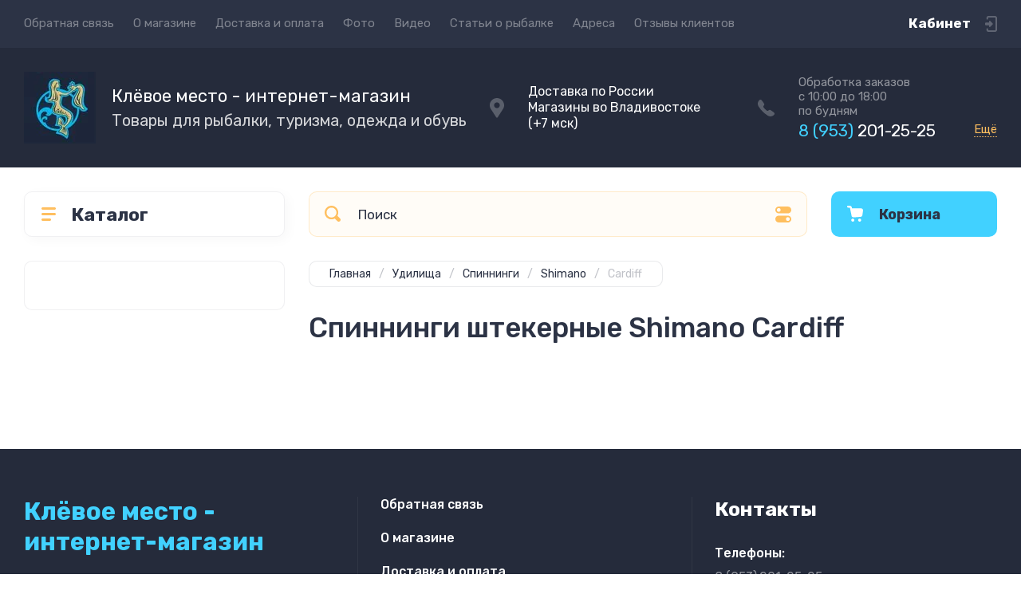

--- FILE ---
content_type: text/javascript
request_url: https://counter.megagroup.ru/297172ef2da136357b3f7c84de778c7c.js?r=&s=1280*720*24&u=https%3A%2F%2Fsupertrout.ru%2Ffolder%2Fspinningi-shtekernye-shimano-cardiff&t=%D0%A1%D0%BF%D0%B8%D0%BD%D0%BD%D0%B8%D0%BD%D0%B3%20%D1%88%D1%82%D0%B5%D0%BA%D0%B5%D1%80%D0%BD%D1%8B%D0%B9%20Shimano%20Cardiff&fv=0,0&en=1&rld=0&fr=0&callback=_sntnl1768702965715&1768702965715
body_size: 87
content:
//:1
_sntnl1768702965715({date:"Sun, 18 Jan 2026 02:22:45 GMT", res:"1"})

--- FILE ---
content_type: image/svg+xml
request_url: https://supertrout.ru/thumb/2/G3HbRRfUP7Rfm279xJ7q9A/22r22/d/fgs16_vk_dark_rounded.svg
body_size: 1392
content:
<?xml version="1.0" encoding="UTF-8"?>
<svg width="60px" height="60px" viewBox="0 0 60 60" version="1.1" xmlns="http://www.w3.org/2000/svg" xmlns:xlink="http://www.w3.org/1999/xlink">
    <!-- Generator: Sketch 52.4 (67378) - http://www.bohemiancoding.com/sketch -->
    <title>VK–dark–rounded</title>
    <desc>Created with Sketch.</desc>
    <g id="Page-1" stroke="none" stroke-width="1" fill="none" fill-rule="evenodd">
        <g id="soc_rounded" transform="translate(-180.000000, -700.000000)">
            <g id="dark_theme" transform="translate(0.000000, 620.000000)">
                <g id="Dark" transform="translate(80.000000, 80.000000)">
                    <g id="VK–dark–rounded" transform="translate(100.000000, 0.000000)">
                        <rect id="Rectangle" fill="#333333" x="0" y="0" width="60" height="60" rx="6"></rect>
                        <path d="M31.569328,39.8451001 C31.569328,39.8451001 32.1468577,39.7821111 32.4426657,39.4702386 C32.7134316,39.1844836 32.7040409,38.6452361 32.7040409,38.6452361 C32.7040409,38.6452361 32.6680431,36.1272115 33.8591003,35.7554227 C35.0329412,35.3897791 36.5401529,38.1904861 38.1397068,39.2674447 C39.3479804,40.081693 40.2651414,39.9034802 40.2651414,39.9034802 L44.5394874,39.8451001 C44.5394874,39.8451001 46.7744805,39.7099042 45.7148934,37.9846195 C45.6272466,37.8432783 45.0966705,36.7079396 42.5376974,34.3758095 C39.8566448,31.9346008 40.2166226,32.3294345 43.4439025,28.1060974 C45.4096948,25.5343017 46.1953856,23.9641852 45.9496616,23.2928144 C45.7164585,22.6506336 44.2702865,22.8211649 44.2702865,22.8211649 L39.459104,22.8503549 C39.459104,22.8503549 39.1022563,22.8027291 38.8377509,22.9578971 C38.5795059,23.1099926 38.4120379,23.464882 38.4120379,23.464882 C38.4120379,23.464882 37.651389,25.4544132 36.6356253,27.1474352 C34.4929744,30.7178373 33.6368531,30.9068044 33.286266,30.6855746 C32.4708378,30.1678356 32.6743036,28.6084733 32.6743036,27.5007883 C32.6743036,24.0394647 33.209575,22.5968625 31.633498,22.2235373 C31.1107475,22.0990956 30.7257277,22.0176708 29.3875491,22.0038439 C27.6706111,21.9869444 26.2181786,22.0099892 25.3949249,22.4048228 C24.8471325,22.6675331 24.4245498,23.2544064 24.6827948,23.2882054 C25.0005144,23.329686 25.7204701,23.4787088 26.1023597,23.9887662 C26.5953729,24.6478465 26.5781565,26.125784 26.5781565,26.125784 C26.5781565,26.125784 26.8614435,30.2000983 25.9161103,30.7055468 C25.2681501,31.0527545 24.3791612,30.3445121 22.4681483,27.1044183 C21.4899475,25.4451953 20.7512103,23.6108321 20.7512103,23.6108321 C20.7512103,23.6108321 20.6087843,23.2682333 20.3536695,23.0838752 C20.0453406,22.8611091 19.6149323,22.7919748 19.6149323,22.7919748 L15.0432133,22.8211649 C15.0432133,22.8211649 14.3561251,22.8396007 14.1041406,23.1330374 C13.8803282,23.392675 14.0869242,23.9319225 14.0869242,23.9319225 C14.0869242,23.9319225 17.6663564,32.1527579 21.7200203,36.2962065 C25.4371832,40.0939836 29.6567499,39.8451001 29.6567499,39.8451001 L31.569328,39.8451001 Z" id="Shape" fill="#FFFFFF"></path>
                    </g>
                </g>
            </g>
        </g>
    </g>
</svg>
